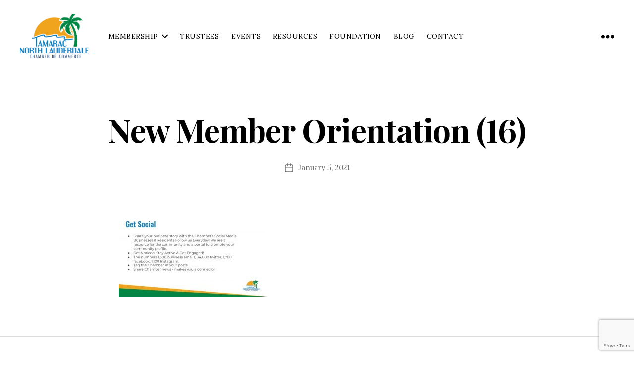

--- FILE ---
content_type: text/html; charset=utf-8
request_url: https://www.google.com/recaptcha/api2/anchor?ar=1&k=6LfHrSkUAAAAAPnKk5cT6JuKlKPzbwyTYuO8--Vr&co=aHR0cHM6Ly93d3cudG5sY29jLm9yZzo0NDM.&hl=en&v=PoyoqOPhxBO7pBk68S4YbpHZ&size=invisible&anchor-ms=20000&execute-ms=30000&cb=mvk2rz5birk6
body_size: 49448
content:
<!DOCTYPE HTML><html dir="ltr" lang="en"><head><meta http-equiv="Content-Type" content="text/html; charset=UTF-8">
<meta http-equiv="X-UA-Compatible" content="IE=edge">
<title>reCAPTCHA</title>
<style type="text/css">
/* cyrillic-ext */
@font-face {
  font-family: 'Roboto';
  font-style: normal;
  font-weight: 400;
  font-stretch: 100%;
  src: url(//fonts.gstatic.com/s/roboto/v48/KFO7CnqEu92Fr1ME7kSn66aGLdTylUAMa3GUBHMdazTgWw.woff2) format('woff2');
  unicode-range: U+0460-052F, U+1C80-1C8A, U+20B4, U+2DE0-2DFF, U+A640-A69F, U+FE2E-FE2F;
}
/* cyrillic */
@font-face {
  font-family: 'Roboto';
  font-style: normal;
  font-weight: 400;
  font-stretch: 100%;
  src: url(//fonts.gstatic.com/s/roboto/v48/KFO7CnqEu92Fr1ME7kSn66aGLdTylUAMa3iUBHMdazTgWw.woff2) format('woff2');
  unicode-range: U+0301, U+0400-045F, U+0490-0491, U+04B0-04B1, U+2116;
}
/* greek-ext */
@font-face {
  font-family: 'Roboto';
  font-style: normal;
  font-weight: 400;
  font-stretch: 100%;
  src: url(//fonts.gstatic.com/s/roboto/v48/KFO7CnqEu92Fr1ME7kSn66aGLdTylUAMa3CUBHMdazTgWw.woff2) format('woff2');
  unicode-range: U+1F00-1FFF;
}
/* greek */
@font-face {
  font-family: 'Roboto';
  font-style: normal;
  font-weight: 400;
  font-stretch: 100%;
  src: url(//fonts.gstatic.com/s/roboto/v48/KFO7CnqEu92Fr1ME7kSn66aGLdTylUAMa3-UBHMdazTgWw.woff2) format('woff2');
  unicode-range: U+0370-0377, U+037A-037F, U+0384-038A, U+038C, U+038E-03A1, U+03A3-03FF;
}
/* math */
@font-face {
  font-family: 'Roboto';
  font-style: normal;
  font-weight: 400;
  font-stretch: 100%;
  src: url(//fonts.gstatic.com/s/roboto/v48/KFO7CnqEu92Fr1ME7kSn66aGLdTylUAMawCUBHMdazTgWw.woff2) format('woff2');
  unicode-range: U+0302-0303, U+0305, U+0307-0308, U+0310, U+0312, U+0315, U+031A, U+0326-0327, U+032C, U+032F-0330, U+0332-0333, U+0338, U+033A, U+0346, U+034D, U+0391-03A1, U+03A3-03A9, U+03B1-03C9, U+03D1, U+03D5-03D6, U+03F0-03F1, U+03F4-03F5, U+2016-2017, U+2034-2038, U+203C, U+2040, U+2043, U+2047, U+2050, U+2057, U+205F, U+2070-2071, U+2074-208E, U+2090-209C, U+20D0-20DC, U+20E1, U+20E5-20EF, U+2100-2112, U+2114-2115, U+2117-2121, U+2123-214F, U+2190, U+2192, U+2194-21AE, U+21B0-21E5, U+21F1-21F2, U+21F4-2211, U+2213-2214, U+2216-22FF, U+2308-230B, U+2310, U+2319, U+231C-2321, U+2336-237A, U+237C, U+2395, U+239B-23B7, U+23D0, U+23DC-23E1, U+2474-2475, U+25AF, U+25B3, U+25B7, U+25BD, U+25C1, U+25CA, U+25CC, U+25FB, U+266D-266F, U+27C0-27FF, U+2900-2AFF, U+2B0E-2B11, U+2B30-2B4C, U+2BFE, U+3030, U+FF5B, U+FF5D, U+1D400-1D7FF, U+1EE00-1EEFF;
}
/* symbols */
@font-face {
  font-family: 'Roboto';
  font-style: normal;
  font-weight: 400;
  font-stretch: 100%;
  src: url(//fonts.gstatic.com/s/roboto/v48/KFO7CnqEu92Fr1ME7kSn66aGLdTylUAMaxKUBHMdazTgWw.woff2) format('woff2');
  unicode-range: U+0001-000C, U+000E-001F, U+007F-009F, U+20DD-20E0, U+20E2-20E4, U+2150-218F, U+2190, U+2192, U+2194-2199, U+21AF, U+21E6-21F0, U+21F3, U+2218-2219, U+2299, U+22C4-22C6, U+2300-243F, U+2440-244A, U+2460-24FF, U+25A0-27BF, U+2800-28FF, U+2921-2922, U+2981, U+29BF, U+29EB, U+2B00-2BFF, U+4DC0-4DFF, U+FFF9-FFFB, U+10140-1018E, U+10190-1019C, U+101A0, U+101D0-101FD, U+102E0-102FB, U+10E60-10E7E, U+1D2C0-1D2D3, U+1D2E0-1D37F, U+1F000-1F0FF, U+1F100-1F1AD, U+1F1E6-1F1FF, U+1F30D-1F30F, U+1F315, U+1F31C, U+1F31E, U+1F320-1F32C, U+1F336, U+1F378, U+1F37D, U+1F382, U+1F393-1F39F, U+1F3A7-1F3A8, U+1F3AC-1F3AF, U+1F3C2, U+1F3C4-1F3C6, U+1F3CA-1F3CE, U+1F3D4-1F3E0, U+1F3ED, U+1F3F1-1F3F3, U+1F3F5-1F3F7, U+1F408, U+1F415, U+1F41F, U+1F426, U+1F43F, U+1F441-1F442, U+1F444, U+1F446-1F449, U+1F44C-1F44E, U+1F453, U+1F46A, U+1F47D, U+1F4A3, U+1F4B0, U+1F4B3, U+1F4B9, U+1F4BB, U+1F4BF, U+1F4C8-1F4CB, U+1F4D6, U+1F4DA, U+1F4DF, U+1F4E3-1F4E6, U+1F4EA-1F4ED, U+1F4F7, U+1F4F9-1F4FB, U+1F4FD-1F4FE, U+1F503, U+1F507-1F50B, U+1F50D, U+1F512-1F513, U+1F53E-1F54A, U+1F54F-1F5FA, U+1F610, U+1F650-1F67F, U+1F687, U+1F68D, U+1F691, U+1F694, U+1F698, U+1F6AD, U+1F6B2, U+1F6B9-1F6BA, U+1F6BC, U+1F6C6-1F6CF, U+1F6D3-1F6D7, U+1F6E0-1F6EA, U+1F6F0-1F6F3, U+1F6F7-1F6FC, U+1F700-1F7FF, U+1F800-1F80B, U+1F810-1F847, U+1F850-1F859, U+1F860-1F887, U+1F890-1F8AD, U+1F8B0-1F8BB, U+1F8C0-1F8C1, U+1F900-1F90B, U+1F93B, U+1F946, U+1F984, U+1F996, U+1F9E9, U+1FA00-1FA6F, U+1FA70-1FA7C, U+1FA80-1FA89, U+1FA8F-1FAC6, U+1FACE-1FADC, U+1FADF-1FAE9, U+1FAF0-1FAF8, U+1FB00-1FBFF;
}
/* vietnamese */
@font-face {
  font-family: 'Roboto';
  font-style: normal;
  font-weight: 400;
  font-stretch: 100%;
  src: url(//fonts.gstatic.com/s/roboto/v48/KFO7CnqEu92Fr1ME7kSn66aGLdTylUAMa3OUBHMdazTgWw.woff2) format('woff2');
  unicode-range: U+0102-0103, U+0110-0111, U+0128-0129, U+0168-0169, U+01A0-01A1, U+01AF-01B0, U+0300-0301, U+0303-0304, U+0308-0309, U+0323, U+0329, U+1EA0-1EF9, U+20AB;
}
/* latin-ext */
@font-face {
  font-family: 'Roboto';
  font-style: normal;
  font-weight: 400;
  font-stretch: 100%;
  src: url(//fonts.gstatic.com/s/roboto/v48/KFO7CnqEu92Fr1ME7kSn66aGLdTylUAMa3KUBHMdazTgWw.woff2) format('woff2');
  unicode-range: U+0100-02BA, U+02BD-02C5, U+02C7-02CC, U+02CE-02D7, U+02DD-02FF, U+0304, U+0308, U+0329, U+1D00-1DBF, U+1E00-1E9F, U+1EF2-1EFF, U+2020, U+20A0-20AB, U+20AD-20C0, U+2113, U+2C60-2C7F, U+A720-A7FF;
}
/* latin */
@font-face {
  font-family: 'Roboto';
  font-style: normal;
  font-weight: 400;
  font-stretch: 100%;
  src: url(//fonts.gstatic.com/s/roboto/v48/KFO7CnqEu92Fr1ME7kSn66aGLdTylUAMa3yUBHMdazQ.woff2) format('woff2');
  unicode-range: U+0000-00FF, U+0131, U+0152-0153, U+02BB-02BC, U+02C6, U+02DA, U+02DC, U+0304, U+0308, U+0329, U+2000-206F, U+20AC, U+2122, U+2191, U+2193, U+2212, U+2215, U+FEFF, U+FFFD;
}
/* cyrillic-ext */
@font-face {
  font-family: 'Roboto';
  font-style: normal;
  font-weight: 500;
  font-stretch: 100%;
  src: url(//fonts.gstatic.com/s/roboto/v48/KFO7CnqEu92Fr1ME7kSn66aGLdTylUAMa3GUBHMdazTgWw.woff2) format('woff2');
  unicode-range: U+0460-052F, U+1C80-1C8A, U+20B4, U+2DE0-2DFF, U+A640-A69F, U+FE2E-FE2F;
}
/* cyrillic */
@font-face {
  font-family: 'Roboto';
  font-style: normal;
  font-weight: 500;
  font-stretch: 100%;
  src: url(//fonts.gstatic.com/s/roboto/v48/KFO7CnqEu92Fr1ME7kSn66aGLdTylUAMa3iUBHMdazTgWw.woff2) format('woff2');
  unicode-range: U+0301, U+0400-045F, U+0490-0491, U+04B0-04B1, U+2116;
}
/* greek-ext */
@font-face {
  font-family: 'Roboto';
  font-style: normal;
  font-weight: 500;
  font-stretch: 100%;
  src: url(//fonts.gstatic.com/s/roboto/v48/KFO7CnqEu92Fr1ME7kSn66aGLdTylUAMa3CUBHMdazTgWw.woff2) format('woff2');
  unicode-range: U+1F00-1FFF;
}
/* greek */
@font-face {
  font-family: 'Roboto';
  font-style: normal;
  font-weight: 500;
  font-stretch: 100%;
  src: url(//fonts.gstatic.com/s/roboto/v48/KFO7CnqEu92Fr1ME7kSn66aGLdTylUAMa3-UBHMdazTgWw.woff2) format('woff2');
  unicode-range: U+0370-0377, U+037A-037F, U+0384-038A, U+038C, U+038E-03A1, U+03A3-03FF;
}
/* math */
@font-face {
  font-family: 'Roboto';
  font-style: normal;
  font-weight: 500;
  font-stretch: 100%;
  src: url(//fonts.gstatic.com/s/roboto/v48/KFO7CnqEu92Fr1ME7kSn66aGLdTylUAMawCUBHMdazTgWw.woff2) format('woff2');
  unicode-range: U+0302-0303, U+0305, U+0307-0308, U+0310, U+0312, U+0315, U+031A, U+0326-0327, U+032C, U+032F-0330, U+0332-0333, U+0338, U+033A, U+0346, U+034D, U+0391-03A1, U+03A3-03A9, U+03B1-03C9, U+03D1, U+03D5-03D6, U+03F0-03F1, U+03F4-03F5, U+2016-2017, U+2034-2038, U+203C, U+2040, U+2043, U+2047, U+2050, U+2057, U+205F, U+2070-2071, U+2074-208E, U+2090-209C, U+20D0-20DC, U+20E1, U+20E5-20EF, U+2100-2112, U+2114-2115, U+2117-2121, U+2123-214F, U+2190, U+2192, U+2194-21AE, U+21B0-21E5, U+21F1-21F2, U+21F4-2211, U+2213-2214, U+2216-22FF, U+2308-230B, U+2310, U+2319, U+231C-2321, U+2336-237A, U+237C, U+2395, U+239B-23B7, U+23D0, U+23DC-23E1, U+2474-2475, U+25AF, U+25B3, U+25B7, U+25BD, U+25C1, U+25CA, U+25CC, U+25FB, U+266D-266F, U+27C0-27FF, U+2900-2AFF, U+2B0E-2B11, U+2B30-2B4C, U+2BFE, U+3030, U+FF5B, U+FF5D, U+1D400-1D7FF, U+1EE00-1EEFF;
}
/* symbols */
@font-face {
  font-family: 'Roboto';
  font-style: normal;
  font-weight: 500;
  font-stretch: 100%;
  src: url(//fonts.gstatic.com/s/roboto/v48/KFO7CnqEu92Fr1ME7kSn66aGLdTylUAMaxKUBHMdazTgWw.woff2) format('woff2');
  unicode-range: U+0001-000C, U+000E-001F, U+007F-009F, U+20DD-20E0, U+20E2-20E4, U+2150-218F, U+2190, U+2192, U+2194-2199, U+21AF, U+21E6-21F0, U+21F3, U+2218-2219, U+2299, U+22C4-22C6, U+2300-243F, U+2440-244A, U+2460-24FF, U+25A0-27BF, U+2800-28FF, U+2921-2922, U+2981, U+29BF, U+29EB, U+2B00-2BFF, U+4DC0-4DFF, U+FFF9-FFFB, U+10140-1018E, U+10190-1019C, U+101A0, U+101D0-101FD, U+102E0-102FB, U+10E60-10E7E, U+1D2C0-1D2D3, U+1D2E0-1D37F, U+1F000-1F0FF, U+1F100-1F1AD, U+1F1E6-1F1FF, U+1F30D-1F30F, U+1F315, U+1F31C, U+1F31E, U+1F320-1F32C, U+1F336, U+1F378, U+1F37D, U+1F382, U+1F393-1F39F, U+1F3A7-1F3A8, U+1F3AC-1F3AF, U+1F3C2, U+1F3C4-1F3C6, U+1F3CA-1F3CE, U+1F3D4-1F3E0, U+1F3ED, U+1F3F1-1F3F3, U+1F3F5-1F3F7, U+1F408, U+1F415, U+1F41F, U+1F426, U+1F43F, U+1F441-1F442, U+1F444, U+1F446-1F449, U+1F44C-1F44E, U+1F453, U+1F46A, U+1F47D, U+1F4A3, U+1F4B0, U+1F4B3, U+1F4B9, U+1F4BB, U+1F4BF, U+1F4C8-1F4CB, U+1F4D6, U+1F4DA, U+1F4DF, U+1F4E3-1F4E6, U+1F4EA-1F4ED, U+1F4F7, U+1F4F9-1F4FB, U+1F4FD-1F4FE, U+1F503, U+1F507-1F50B, U+1F50D, U+1F512-1F513, U+1F53E-1F54A, U+1F54F-1F5FA, U+1F610, U+1F650-1F67F, U+1F687, U+1F68D, U+1F691, U+1F694, U+1F698, U+1F6AD, U+1F6B2, U+1F6B9-1F6BA, U+1F6BC, U+1F6C6-1F6CF, U+1F6D3-1F6D7, U+1F6E0-1F6EA, U+1F6F0-1F6F3, U+1F6F7-1F6FC, U+1F700-1F7FF, U+1F800-1F80B, U+1F810-1F847, U+1F850-1F859, U+1F860-1F887, U+1F890-1F8AD, U+1F8B0-1F8BB, U+1F8C0-1F8C1, U+1F900-1F90B, U+1F93B, U+1F946, U+1F984, U+1F996, U+1F9E9, U+1FA00-1FA6F, U+1FA70-1FA7C, U+1FA80-1FA89, U+1FA8F-1FAC6, U+1FACE-1FADC, U+1FADF-1FAE9, U+1FAF0-1FAF8, U+1FB00-1FBFF;
}
/* vietnamese */
@font-face {
  font-family: 'Roboto';
  font-style: normal;
  font-weight: 500;
  font-stretch: 100%;
  src: url(//fonts.gstatic.com/s/roboto/v48/KFO7CnqEu92Fr1ME7kSn66aGLdTylUAMa3OUBHMdazTgWw.woff2) format('woff2');
  unicode-range: U+0102-0103, U+0110-0111, U+0128-0129, U+0168-0169, U+01A0-01A1, U+01AF-01B0, U+0300-0301, U+0303-0304, U+0308-0309, U+0323, U+0329, U+1EA0-1EF9, U+20AB;
}
/* latin-ext */
@font-face {
  font-family: 'Roboto';
  font-style: normal;
  font-weight: 500;
  font-stretch: 100%;
  src: url(//fonts.gstatic.com/s/roboto/v48/KFO7CnqEu92Fr1ME7kSn66aGLdTylUAMa3KUBHMdazTgWw.woff2) format('woff2');
  unicode-range: U+0100-02BA, U+02BD-02C5, U+02C7-02CC, U+02CE-02D7, U+02DD-02FF, U+0304, U+0308, U+0329, U+1D00-1DBF, U+1E00-1E9F, U+1EF2-1EFF, U+2020, U+20A0-20AB, U+20AD-20C0, U+2113, U+2C60-2C7F, U+A720-A7FF;
}
/* latin */
@font-face {
  font-family: 'Roboto';
  font-style: normal;
  font-weight: 500;
  font-stretch: 100%;
  src: url(//fonts.gstatic.com/s/roboto/v48/KFO7CnqEu92Fr1ME7kSn66aGLdTylUAMa3yUBHMdazQ.woff2) format('woff2');
  unicode-range: U+0000-00FF, U+0131, U+0152-0153, U+02BB-02BC, U+02C6, U+02DA, U+02DC, U+0304, U+0308, U+0329, U+2000-206F, U+20AC, U+2122, U+2191, U+2193, U+2212, U+2215, U+FEFF, U+FFFD;
}
/* cyrillic-ext */
@font-face {
  font-family: 'Roboto';
  font-style: normal;
  font-weight: 900;
  font-stretch: 100%;
  src: url(//fonts.gstatic.com/s/roboto/v48/KFO7CnqEu92Fr1ME7kSn66aGLdTylUAMa3GUBHMdazTgWw.woff2) format('woff2');
  unicode-range: U+0460-052F, U+1C80-1C8A, U+20B4, U+2DE0-2DFF, U+A640-A69F, U+FE2E-FE2F;
}
/* cyrillic */
@font-face {
  font-family: 'Roboto';
  font-style: normal;
  font-weight: 900;
  font-stretch: 100%;
  src: url(//fonts.gstatic.com/s/roboto/v48/KFO7CnqEu92Fr1ME7kSn66aGLdTylUAMa3iUBHMdazTgWw.woff2) format('woff2');
  unicode-range: U+0301, U+0400-045F, U+0490-0491, U+04B0-04B1, U+2116;
}
/* greek-ext */
@font-face {
  font-family: 'Roboto';
  font-style: normal;
  font-weight: 900;
  font-stretch: 100%;
  src: url(//fonts.gstatic.com/s/roboto/v48/KFO7CnqEu92Fr1ME7kSn66aGLdTylUAMa3CUBHMdazTgWw.woff2) format('woff2');
  unicode-range: U+1F00-1FFF;
}
/* greek */
@font-face {
  font-family: 'Roboto';
  font-style: normal;
  font-weight: 900;
  font-stretch: 100%;
  src: url(//fonts.gstatic.com/s/roboto/v48/KFO7CnqEu92Fr1ME7kSn66aGLdTylUAMa3-UBHMdazTgWw.woff2) format('woff2');
  unicode-range: U+0370-0377, U+037A-037F, U+0384-038A, U+038C, U+038E-03A1, U+03A3-03FF;
}
/* math */
@font-face {
  font-family: 'Roboto';
  font-style: normal;
  font-weight: 900;
  font-stretch: 100%;
  src: url(//fonts.gstatic.com/s/roboto/v48/KFO7CnqEu92Fr1ME7kSn66aGLdTylUAMawCUBHMdazTgWw.woff2) format('woff2');
  unicode-range: U+0302-0303, U+0305, U+0307-0308, U+0310, U+0312, U+0315, U+031A, U+0326-0327, U+032C, U+032F-0330, U+0332-0333, U+0338, U+033A, U+0346, U+034D, U+0391-03A1, U+03A3-03A9, U+03B1-03C9, U+03D1, U+03D5-03D6, U+03F0-03F1, U+03F4-03F5, U+2016-2017, U+2034-2038, U+203C, U+2040, U+2043, U+2047, U+2050, U+2057, U+205F, U+2070-2071, U+2074-208E, U+2090-209C, U+20D0-20DC, U+20E1, U+20E5-20EF, U+2100-2112, U+2114-2115, U+2117-2121, U+2123-214F, U+2190, U+2192, U+2194-21AE, U+21B0-21E5, U+21F1-21F2, U+21F4-2211, U+2213-2214, U+2216-22FF, U+2308-230B, U+2310, U+2319, U+231C-2321, U+2336-237A, U+237C, U+2395, U+239B-23B7, U+23D0, U+23DC-23E1, U+2474-2475, U+25AF, U+25B3, U+25B7, U+25BD, U+25C1, U+25CA, U+25CC, U+25FB, U+266D-266F, U+27C0-27FF, U+2900-2AFF, U+2B0E-2B11, U+2B30-2B4C, U+2BFE, U+3030, U+FF5B, U+FF5D, U+1D400-1D7FF, U+1EE00-1EEFF;
}
/* symbols */
@font-face {
  font-family: 'Roboto';
  font-style: normal;
  font-weight: 900;
  font-stretch: 100%;
  src: url(//fonts.gstatic.com/s/roboto/v48/KFO7CnqEu92Fr1ME7kSn66aGLdTylUAMaxKUBHMdazTgWw.woff2) format('woff2');
  unicode-range: U+0001-000C, U+000E-001F, U+007F-009F, U+20DD-20E0, U+20E2-20E4, U+2150-218F, U+2190, U+2192, U+2194-2199, U+21AF, U+21E6-21F0, U+21F3, U+2218-2219, U+2299, U+22C4-22C6, U+2300-243F, U+2440-244A, U+2460-24FF, U+25A0-27BF, U+2800-28FF, U+2921-2922, U+2981, U+29BF, U+29EB, U+2B00-2BFF, U+4DC0-4DFF, U+FFF9-FFFB, U+10140-1018E, U+10190-1019C, U+101A0, U+101D0-101FD, U+102E0-102FB, U+10E60-10E7E, U+1D2C0-1D2D3, U+1D2E0-1D37F, U+1F000-1F0FF, U+1F100-1F1AD, U+1F1E6-1F1FF, U+1F30D-1F30F, U+1F315, U+1F31C, U+1F31E, U+1F320-1F32C, U+1F336, U+1F378, U+1F37D, U+1F382, U+1F393-1F39F, U+1F3A7-1F3A8, U+1F3AC-1F3AF, U+1F3C2, U+1F3C4-1F3C6, U+1F3CA-1F3CE, U+1F3D4-1F3E0, U+1F3ED, U+1F3F1-1F3F3, U+1F3F5-1F3F7, U+1F408, U+1F415, U+1F41F, U+1F426, U+1F43F, U+1F441-1F442, U+1F444, U+1F446-1F449, U+1F44C-1F44E, U+1F453, U+1F46A, U+1F47D, U+1F4A3, U+1F4B0, U+1F4B3, U+1F4B9, U+1F4BB, U+1F4BF, U+1F4C8-1F4CB, U+1F4D6, U+1F4DA, U+1F4DF, U+1F4E3-1F4E6, U+1F4EA-1F4ED, U+1F4F7, U+1F4F9-1F4FB, U+1F4FD-1F4FE, U+1F503, U+1F507-1F50B, U+1F50D, U+1F512-1F513, U+1F53E-1F54A, U+1F54F-1F5FA, U+1F610, U+1F650-1F67F, U+1F687, U+1F68D, U+1F691, U+1F694, U+1F698, U+1F6AD, U+1F6B2, U+1F6B9-1F6BA, U+1F6BC, U+1F6C6-1F6CF, U+1F6D3-1F6D7, U+1F6E0-1F6EA, U+1F6F0-1F6F3, U+1F6F7-1F6FC, U+1F700-1F7FF, U+1F800-1F80B, U+1F810-1F847, U+1F850-1F859, U+1F860-1F887, U+1F890-1F8AD, U+1F8B0-1F8BB, U+1F8C0-1F8C1, U+1F900-1F90B, U+1F93B, U+1F946, U+1F984, U+1F996, U+1F9E9, U+1FA00-1FA6F, U+1FA70-1FA7C, U+1FA80-1FA89, U+1FA8F-1FAC6, U+1FACE-1FADC, U+1FADF-1FAE9, U+1FAF0-1FAF8, U+1FB00-1FBFF;
}
/* vietnamese */
@font-face {
  font-family: 'Roboto';
  font-style: normal;
  font-weight: 900;
  font-stretch: 100%;
  src: url(//fonts.gstatic.com/s/roboto/v48/KFO7CnqEu92Fr1ME7kSn66aGLdTylUAMa3OUBHMdazTgWw.woff2) format('woff2');
  unicode-range: U+0102-0103, U+0110-0111, U+0128-0129, U+0168-0169, U+01A0-01A1, U+01AF-01B0, U+0300-0301, U+0303-0304, U+0308-0309, U+0323, U+0329, U+1EA0-1EF9, U+20AB;
}
/* latin-ext */
@font-face {
  font-family: 'Roboto';
  font-style: normal;
  font-weight: 900;
  font-stretch: 100%;
  src: url(//fonts.gstatic.com/s/roboto/v48/KFO7CnqEu92Fr1ME7kSn66aGLdTylUAMa3KUBHMdazTgWw.woff2) format('woff2');
  unicode-range: U+0100-02BA, U+02BD-02C5, U+02C7-02CC, U+02CE-02D7, U+02DD-02FF, U+0304, U+0308, U+0329, U+1D00-1DBF, U+1E00-1E9F, U+1EF2-1EFF, U+2020, U+20A0-20AB, U+20AD-20C0, U+2113, U+2C60-2C7F, U+A720-A7FF;
}
/* latin */
@font-face {
  font-family: 'Roboto';
  font-style: normal;
  font-weight: 900;
  font-stretch: 100%;
  src: url(//fonts.gstatic.com/s/roboto/v48/KFO7CnqEu92Fr1ME7kSn66aGLdTylUAMa3yUBHMdazQ.woff2) format('woff2');
  unicode-range: U+0000-00FF, U+0131, U+0152-0153, U+02BB-02BC, U+02C6, U+02DA, U+02DC, U+0304, U+0308, U+0329, U+2000-206F, U+20AC, U+2122, U+2191, U+2193, U+2212, U+2215, U+FEFF, U+FFFD;
}

</style>
<link rel="stylesheet" type="text/css" href="https://www.gstatic.com/recaptcha/releases/PoyoqOPhxBO7pBk68S4YbpHZ/styles__ltr.css">
<script nonce="KY1gGjf8wcF94iHRi6B_gA" type="text/javascript">window['__recaptcha_api'] = 'https://www.google.com/recaptcha/api2/';</script>
<script type="text/javascript" src="https://www.gstatic.com/recaptcha/releases/PoyoqOPhxBO7pBk68S4YbpHZ/recaptcha__en.js" nonce="KY1gGjf8wcF94iHRi6B_gA">
      
    </script></head>
<body><div id="rc-anchor-alert" class="rc-anchor-alert"></div>
<input type="hidden" id="recaptcha-token" value="[base64]">
<script type="text/javascript" nonce="KY1gGjf8wcF94iHRi6B_gA">
      recaptcha.anchor.Main.init("[\x22ainput\x22,[\x22bgdata\x22,\x22\x22,\[base64]/[base64]/[base64]/[base64]/[base64]/[base64]/KGcoTywyNTMsTy5PKSxVRyhPLEMpKTpnKE8sMjUzLEMpLE8pKSxsKSksTykpfSxieT1mdW5jdGlvbihDLE8sdSxsKXtmb3IobD0odT1SKEMpLDApO08+MDtPLS0pbD1sPDw4fFooQyk7ZyhDLHUsbCl9LFVHPWZ1bmN0aW9uKEMsTyl7Qy5pLmxlbmd0aD4xMDQ/[base64]/[base64]/[base64]/[base64]/[base64]/[base64]/[base64]\\u003d\x22,\[base64]\x22,\x22w7k4w6UpfcOAD3rDmlLCisOCwpFMf8Ksd1MUw5HCosOOw4VNw5TDucK4WcOTAgtfwoJHP31RwpBtwrTCoxXDjyPCl8KMwrnDssK8dizDjMK5Un9Ew6vCniYDwpMFXiN/w7LDgMOHw5bDk8KncsKvwrDCmcO3U8O1TcOgO8OrwqoscMOlLMKfMcOKA2/CuUzCkWbCgsOWIxfCnMKFZV/DvcO7CsKDdsKwBMO0wpHDkivDqMOJwpkKHMKoXsOBF2AmZsOow6HCjMKgw7AnwqnDqTfCosOHICfDu8KQZ1NpwpjDmcKIwoIgwoTCkgDCuMOOw69JwpvCrcKsCcKjw48xXHoVBUnDusK1FcKzworCoHjDo8Kwwr/Cs8KBwpzDlSUoCiDCnDvCvG0IJCBfwqIibMKDGV9uw4PCqB/DqkvCi8KyLMKuwrIbT8OBwoPCnFzDuyQIw4zCucKxcHMVwpzCoW9yd8KNImjDj8OEF8OQwos/[base64]/CmnBGwo/[base64]/DocO+wpwHS8KQQMKXZzgNwrDDixXCtsK/[base64]/CmjpRw5bCrcKcIMKXwrYlwqjDngHDjMOgAwhCMsKwwp04ZlQHw4kEIUowOMOYK8OTw4fDk8OHAjk8PR0oesKAwp5owpZIHxnCtgwKw6nDuXQ6w7tEw4vCkhssak3CsMOow7RyGcOOwrTDuFrDs8ORwpvDjMOmG8OTw4/Ct1gZw6FPdsKKwrnDtcOFAiInw6/DpyTDhMOdA07DosO1wqXCl8OIwq3DoUXDncKWw4rDnGQQNBcuYRUyEMKPBRQWZyMiCB7Dum7DmWZCwpTDmAM4Y8O3w5oHw6PDtTHDtVLDrMK/w6k4MGsYF8O0bDLDncOYHl3CgMO+w6tqw60iAsOqwolDecOMNS5dQMOYwrnDkwt9w5PCqwfDv0vCl1jDmsO/wq1Cw4jCoSfDoDdiw4V6wozCoMOGwpkXTnbDssKZMR1BS1hJwqAzNCrDpsK/QcK1KzwSwpxhw6J1YMKsFsOOwobDqsOfw7jDmgN/bcOQQiXCnEpKTDtDw5M5ckwbDsK3I0oafGZtI0FEF1k3U8OFQQNXworCvUzDgMK3wqwGw4bDokDDlWxxJcKJw7XCu1MoFMKwKEzCrcOhwps9w6fCgXVOwqvCssOnwqjDk8O0JsKWwqzDnEpiO8ObwpB2wrgkwrknKWc+NWAoGMKCwrfDgcKIHsOOwq3CkVB1w4jCuX0/wrR4w5c2w5AAXMOPJcOEwoo4VcOCwpUmQBFEwoIDMn1nw50zA8OMwpXDpx7Dt8KIwp3Chh7CmQrCtMOJV8OnTcKuwqkewqInAMKgwqolfcKvwokQw4vDgC/DnU9TVjfDjw4fNsKtwpLDmsOHXW/CkXRHwroGw7guwrDCnzEIek7DkcOmwqQ4wpPDncKCw4hnYHBvwqLDqMOFwq3DncKiwqYPdsKBw7/DocKNZsOfEcOsIDd7OcOMw6bCnicrwp/DhHQYw6FkwpHDiBdAScKHLMKpbcOiTMOuw7YUJMONAgLDkcOgGMKsw78/XHvDlMKiw5nDqg/Dv1YhUE1eMl0JwpvDjm7DuTLDtMOVEkbDhS/DjkrDmDjCnMKMwpItw483Y24+woXCoFY+w4LDo8OxwpLDu3cOw7jDm1kCeQlww45kY8KowpvCk0fDsXLDp8OOw58rwoFodsOHw63CmjMcw5p1HFUgwqtMIx4cehxFwqN0D8KYFMK/XGwEXsKpWyPCs2PChgjDlcKpw7TCpMKvwrs/wokzaMOFcMOOHwILwrF+woVxAz7DrMOdLHhhwrjDiXjCrgbCl1/CrDjDpMOCw6dAwqxXw6ErVkTDt3bDjWrDmMOtbHgqKsOTAn8sdxzDtHwTTgvChHxQBcOqwqg7PxAwZxvDusK3PEZZworDqzDDtsKdw54zVU3DocOWFXPDmnw2RMKDQEIRw5vDmkfDo8KowpwPw4xOE8OJbG/CksKhwoZtfWzDg8KPWyjDhMKNesOmwpPCgRwkwo7Co19lw4cELMOFDmDCmh/DuzTCo8KmKcOWwrkASsKYBMOtL8KFdMKgewfCpyMFC8KDZsK5CQdzwrfCtMOuwokCXsK5ZGPCp8Okw7/CjHQLXsOOwq9swoAqw4DCh0U4SsK8wpBuGcK6w7UEUmRPw7LDmMK0KMKVworCj8KqDMKmISrDq8O1wr9Kw4bDnMKnwq/Dt8KnGcO7DQNhw5MXe8K9OsOUaFg/wpg1bjLDtUQNMnknw5fCocKiwr9jwp7DlcOlHjTCjzjCrsKuP8Ozw5jCrmrCh8O5MMKcHcOKaVNjw7wHasKSKMO/OcKwwrDDiAnDoMOOw4wnfsO3BRvDlHp5wqM8ScOjPAZEMMOVwrcAXV7CuG7DnnPCtRTCkGtfwoonw4LDgj7CjScOwqlfw5rCuUvCpcO4UFnCjVzCncO/wpzDm8KIH0nDpcKLw4g9wpTDicKdw7fDkWd6Lzdfw5NQwrp1UQnCkkUGw4DCt8KsTDg0K8KhworClnwMwoJ0e8ORwrRIG2zCiGzCm8O+cMKjRhEpFcKHwrt1woXCnFtPC2Y4Wi5+wrLDrFU/w4I8wodaOk/DjMObwonChgMGIMKeTcK+wo0cYHpMwpoTG8KNWcKjaTJpHjPDvMKPwqjCmcOZU8Orw6nCqgIywrnDi8K4bcK2wro2wo/DoSI4wpLCosKgU8O5GsKMwrnCvsKYK8OrwrFEwrvDusKIaS09wrXClT4yw4NBKktDwqrDlnHCvF7DgcOkegrCq8OxSkdBVQ4AwoxdCDAUasO9Z3R/ClF+CzVlJsOlNcOhFMKZMMKww6MEGMOPfcKzXUXDk8O5ChHCvx/Dh8OLUcOHSWBIY8KLdErCpMODZMOmw7pvPcK+NUjDqyBsHsODwrjDknfChsKRLgpZNRPCo25zw7VHIMOpw4LDnmptwrw3w6TCiETCigvClFDDscObwpoLAsKNJsKRw5h3woLDmRnDkcKow7vCq8KBLcKhQcKZJSw3wqzCvCTCgxHCkmV/w4FCwrzCu8OKwrV6MsKUU8Ozw5bDpsOsUsOwwr/CjnXCgF3ChxXCgUs3w7F/esOMw5k6VxMEwqHDtURLBj7ChQDCisOtP3lNwojCpyLDmXc/w5xbwovCm8OxwrlhI8KZCcK3ZcOxw6YGwoHCmRcwJcK3GsK5w5PCl8KowojDlsKjccKpw6zCosONw5LCoMK2w6gFwpJPTzwGMsKHw4LDo8OVE0AeOAACw6oPMRfCk8OhEMO0w5zCqsOpw4bCrMK7FcKUGhbDu8OSAcOjSn7DmcKswr8kw4rCmMKTwrXDsT7Dli/DisORfHjDkGrDh0tew5XCvMOzw4IbwrDCk8KtSsKUwovCrsKuwrRad8KNw4PDozzDthzDqzvDvhDDo8OJecKTwpjDpMOrw7/Dg8OTw63Du3LDo8OkBcOQbD7Cr8OuM8Ksw4QCDWtNDMOid8K7aQAhUkXChsK6wo3CvsKwwqkKw4ckFALDg3XDvl/DsMO/wqDDuVQ/[base64]/CpzwLA0V0wobDqE/[base64]/Cp2nCt1HChm/CjxE8w4tJw5HCkQzDsSBlBcK6TMOowoRbw71qTSPCmAskwqtPA8K4ECNCwqMNwp1WwoFNw53DrsORw4/DhcKgwqUow5Ncw4bDr8KUWSDCkMO+MMOPwpdnRcOGekE2w5h0w5zCh8OjAVxgwogFw4rChUFmw5V6My9VDcKJJjXDhcOTwprDgT/[base64]/CiXvCtF7DgRsUUAbDrcKXw4nCvsKKwpvCkz4oVE/CpmVRacKEw4PCqcKvwqLCoiLDkBAyCHYQJVVWREvDom/ClcKhwrLDlsK9TMOywrzDusOGWW7CjXXCjWnCjsKKDsOxw5fCuMKWwrLCv8OiC2UQwpRawp/Dt29VwoHCgcOUw4sFw4FLwrzCpcKaXALDsU/Dp8KDwr8xw4k0fsKZw4fCv3LDscOWw5DDgMO8djbDmMO4w5rClQ3ChsKWSmrCpHwjwp3Cv8ORwrUeHcK/w4zCt319w51Qw5HCtcKYYsOoDBDCqcKNcHbDnSQmwpbCikcMw7RWwpgzazfCnktlw6Z6wpIYwq1WwrJjwpVMN2jCimTClsKlw7XCt8KPw6hUw5wLwoxxwoPCt8OlHDMPw4UNwp0zwoLDkgPDusONXsKEIX7CtnZiX8KaBVteYsOwwo/DhD/[base64]/CkQLCkMOVTMOtwoXCtm/[base64]/DqkvCpMOPDsK0ahUNdEXClcKqwogpPwXDmcOewr3DqsO4w58fC8OowpZiZ8O5LcKGVMOyw7rCrsK7cGzDqycPI0pDw4Q4UcOuBy0bUMKfw4/DlsOAwpRFFMOqwoHDhCUvwrHDqMObw4fCusO0wpl6wqHCjgvDgk7Dp8KcwoDClsOewrvClcKPwpDCm8KXamAvIMOSw51KwpF+aW7CjGDCp8KswpfDmcKVE8KdwprCo8OkC1ALTg81DMKlZsOow6PDqGrCpABUwrjCq8KGw5jDrn/Do0fDjkfCqnbCuzsTwqUcw7hSw7Jpw4HDkRcrwpVJw7/CkMKSKsKSw6xQdsKjwrfChDrDmjECeWhtdMOOR1DDnsKhwohKABzCkcKWcMKseUovwrtVUihpBUFowqJBajljwoR/woBCYMOBwo5iY8OJw6zCj1N/FsKfwqbCu8KCVsKyP8KnbQvDv8O/w7cKw4EEwqRjbcK3wo1Cw5PDvsKFDMKYbF3CgsKbw4/[base64]/NXHDsGHCiMKqw70dw7LDtMO1w6FEw6Nfw7pDwp3ClcO1d8OuMhhZDQzCksKQwpcBw73DiMKjwosgVjltfEUcw6hsU8O+w54ObsKBTBZbwprClMOcw4DDrG1cwr4rwrrCsQvDlB9cL8Ogw4rDkMKEwrxdGy/Dky7DusK1wptUwqQXw7dNwrs8w5EHKQ/[base64]/DpcOtR15gwqvDscOVw7UEwrzDjldYRCsowrzDjMOFGsOSCMKmw5BUXEnCizPCllB3wrYpYcKjw7jDi8KyLMKUb3zDssOwScO9JcKfPlTCscOow4PChgjDsSlgwog2YsKIwoEHw4/CkcOCPyXCqsO5wrEBNRxxwr8QXU5sw6U9esOAwpXDsMOaXmMsPyvDgsKRw6fDiljCssOZCcKCKWTDgsKnCVLClBNNPwtYRMKIwrfDp8Khwq/CoW8dM8O2AFDClVwNwohowpjCicKTBA1XO8KVeMO/dxfDhwLDo8OpI3N/[base64]/ClDUGFcKIwpzCt8KsQMK/eB7CtBbDrzHCoMOOc8O0wrsdwrXDpxU/wp9Qwo/DtUgYw6zDrWLDl8KJwprCs8OtNsK5B3l8w5vCvBgzVMOPwrUwwo8Dw6AOak42a8KtwqVceH0/w7Fmw63CmWs/dMK1Jz03Z2rChUPCvyVRwpEiw5HDssKyfMK2SnxAKMOtP8OmwosAwrNlBSHDoQ9EEsODZUvCgW/Dh8OqwrU2TcOvasOEwoZrwoFsw6rDkTRaw5I+w7F2S8K7Ols0w4fCrMKQLEjDusOzw45twpNRwowEL1PDi1HDmlzDjRkKPR9nbMKeN8OWw4BXL1/DvMKHw7LCssK4QE/DkhnCosO0HsOzIhfCi8KIwpMGw6kWwoDDtksPwr/CsjnCncKkw7VJPBEmw68AwobCl8KRJjnDlRbCr8KwcsKcdGtMworDiD/CnXEKVsOhw7hxRcO5X1BNwqspU8OSV8KeYsOqK0k1woItwq3DlMO2wqHDoMOrwo1HwpnDgcKyQcONQcOxMHfCml7DgG/CulsjwpbDqcOww5MnwpTChcKFIsOowotww5/CgMKdwq7DhcOfwpzCuVLClHfCgltcFMOBFMKBblZKwoNew5tnwqXDmsKHHSbCrg0+H8KPHFzCkx0MJsKcwobCgMK5wpHCksOGBmLDp8K5w61cw47DiEfDmzA2wp3DiUwgwrnDnMOnQsKgwovDkMKEUzs/wo7CpkwUHsOlwrknasO/w5U5e39uJcOUD8KXRHXCpRZ0woZhwp/Dk8KQwqItYMOWw6fCrcOtwpLDmXrDv3hgwrPCtMKfwoHDpMO5V8Kfwqk6BjFhX8OZw7/CniYAfjjCr8OnY1hZwrPDoTZxwqwSc8KubMKCfsOXEksFA8K8w7DDpRVnwqM+G8KJwoc5XXjCq8O+wozCj8ODesO9cXTDrwRuw7kYwpJMJE/CoMOwC8OKw4hwasOnbVXCi8ORwp3Cli4Cw5hsfsK9wqdfVsKcQkZ5wrkNwrPCjMOpwp1DwqYSw6wOdlrCv8KJw4/[base64]/CpEzChcORwrzDisK3IMK5w78UwroBKl4qSS5Cw4N5wr7Dtn/[base64]/DmMOlN8Kow4zDmlRMKMOXaMK9cX7ChCVhwrlAw5fCvnh/fBsIw67Co30Gw6tlQMOHAcOARj9QFRYgwpjChGM9wpHCsFbDrUrDlcKsT1XChFRUM8Ovw7VWw7IBA8OHPWAqa8OzRsKow6xPw5cbIg54KMOIw7nCk8KyEcK/PiDCosKnCsK6wqjDgsO+w7Atw5rDjsOIwqVPAjJhwoLDnMO/c0/DtMOsS8Obwr8uVcOgXUtMejXDhMOqVsKAwqPDgcOTYXfDkSnDvl/CkhZ/[base64]/[base64]/woUmw5jCv8OreMKlw7M5wqYqN8KewrnDnMKwwrYKCMK6w6R9wrDDo0HCq8OEw5DCmMKlw519NMKHUcKAwqvDsDjDmMK7wq0YFDMTf2rCu8KnCGIQL8KKeUPCm8KrwpTDrRhPw73Dh0TDkHPCixoPCMKpwrPCrFp/worDiQ5owobDuE/CnMKLcnYYw5nChcKyw5HCg1DCi8OlRcOLZQZUIx9OFsO9wr3Djh4BaSrCqcKMwrLDncO9bsKpwqUDZh3CvsKBagFew6/[base64]/AjrDum8jwpjDuMKBwqrDucK8w4NFDcOnw6AlO8KiNX0Bw6XDjS4vXnYMI3/DqEnDuhBGVRXClcKjw55GccOoJj9twotMAcOTwoFawobCnRMWa8OEwqh5UcKLwokFWEFmw4cXwpo/wrXDlcO6w7LDlHNlwpAAw5DDnlIeZcOuwqhHdMKOOm7CmD7DvUcSccKwQ37CuDpqE8OqAcKCw5/CixzDjVU8wpIiwr1qw6tiw7/DjcOow6/[base64]/[base64]/CgADCjMKSJyVRZXpXwofCi8OiwpXCtsOYw6VoalthDWBZwrbCvXDDhWrCjsOFw5PDosKLTlvDnHPCgcO3w6PDlMOewqUcTg/CslBIPybCs8KoK0vCn37CucOzwovDplcRfxZSw4DDoGvCgztKMHZrw5TDqTVcVid9EcKObcOrLBjDicOAZMOEw7IBSGp9w7DCg8OxJ8O/KiwUPMOhw53CnS7CkX8Xwp/DncO9wqnCosK8w4bCmMO3wpkLwoLCsMKlMsO/wqvCoVkjwooDC1zCmsK4w4vCj8K8PsOIQUDDm8OjDD7Dkl/CucKEw54vV8KWw4rDn1fCqsKKZR5/KcKacMOxwrLDu8K9wqAJwrXDtF4Fw4zDscKUw7FFE8OACcKyb1zCksOTEcKxwoAHNWQWQsKMw7kfwpdUPcKxIsKOw5TCmxTChcKtV8O4dXvDgsOhfsOhC8OOw5YNwoLCj8OAXxEmbMOmehwNw4tFw4pMezsAY8OPUhN0B8KKOT/[base64]/wrpIw58UwozCnjUHcsK1w5lLwovDucO3woXClCp6MnTDg8KPwrwhw6HCqChkX8O4AcK/[base64]/CsObJcOKOsOAw4Bvwp4rGMOuwoJmP8KGw4UFw5F3XsKEWMO4CcOtEmhQw6DCgFLDncK1w6nDqMK5U8KQbGYkAlAGNFtIw7AyHn3CksOpwpsSfggEw7gqJm3Cg8OXw6/DqkbDscOmW8OWLMKEwokHaMO3VCMUc1wpcBfDoQ3DjMKCV8KLw5LDqMKBfw3CrsKgehXDlsKzKT0CI8KrRsORwpjDoWjDqsOhw7/CvcOOw4XDr19rMhZkwq0xYnbDscKew5A5w6d+w5IWwpPDrcK9DAs6w6Vvw5jCjWbCgMO3KMOsEcO+wo/CmMKCKWgowoYnR3MoJ8KKw5zCvwvDlsKOwqsvVsKpAUM6w5XDm3vDpz/Ci2PCjMO7wpNgVcO/wq7CqsKbZcK3wooDw4PCiWjDs8OGdMKxwpUkwoAeW1gYwqXCiMOCa11Awrtjw5TCjX8Dw5olESMewq46w5bDk8OkZEQ7dSbDj8OrwoVZUsO1woLDkcOkOsKGJ8OUMMOtYQTCh8Kuw4nChMOtdElWR0zDj25EwpLDoinCrcOSGMO1IMOVeHxSKsKYwq7ClMO/w6xkJcO9YMKUY8K2PcKYwoRDwqcMw57CiFZXwo3Dj2FRwp7CqSxOwrfDjGl5RXpuOMOsw78JQMKADMOBU8O1NcOVcXYDwqpmJxLDh8OCwqnDj3jDqHcRw7IBacO5P8OJwo/DuHYaVsOuw4HDo2QwwoLDlcOowrkzwpbCrcKfVS7Di8OAGnUEw7zDisKAwo8Ew4g0w7nDuV19wr3DmgBdw7rDosKWCMKHwoV2BcKUwpUDwqMLw6/CjcOew7Nwf8O8w6HClMO0w69+woLDtsK/w5rCj1/[base64]/wp/Dhg/DscOiwpd4w5dvRMOnRcKew6DCqsKpNRzCgsKLw6rCo8OKaz7Cq1XCpDBTwrZiwqjCvMOcMhTDojPCtcOjBCvCmsOYwoRyBsOaw7wCw6kEHiQBVMKbDnvDuMOVwrtIw5vCiMK5w5cUKAbDn1/Ckxptw6cXwqkEcCYfw5FNQxvDtzUgw5zDgsKrYh51wrREw4p1woPCqSXDmyDCl8OGwq7DqMKiD1JmMMKLw6rCmSTDt3MTCcKWQMO2w7kXXcK5wrTCn8K8wp3CrsOvD1F/aQHDuAPCssOXw73DliA+w7vCpMOkKXTChsKYe8O3JMOQwqfCiRbCtj4+bXfCsWEJwpDCgHJAesKvMsK5TnnDk2/[base64]/DqSLCiMKSwpIgwrXCoHrDl8OMC0AlJ37DtsOWUzA0w7zDogzCvsOzw79rKAYhwqwJMMKiW8ORw6YJwokyL8Kmw47CnsObGsK1wp82GCbDvStAF8KCeh/[base64]/eBbCsjQvwphdJ8Obw4fDg8OlwrVAw55mw48XHjbDqFrDuVRSw4HCnsOEL8OKewQawqN9wo3Ds8Knw7PDmcKAw47DgMOtw556wpdhDC10wo0KNcKUw6rDvzU9FSQMc8KYwqXDhsOaEUTDtUbDmzpuBsOTw6LDv8Kdw5XCixEpwqDCisKacMOfwo9JKCvCuMOrcyE/w5bDqR7DrwoKwrVLIhdhTlnChXrDnsKZWzjDgMOJw4I+JcOBw73DqMOuwoHDmMOhwrLChXfDhlTDucO5dFTCpcOfcEPDssOMw77CrWLDhsKHDSLCtsKdP8KZworCvlHDhh58w5ACLz7CucOFCsO8K8OyXcOaQ8KBwocidwPCqgjDrcKFG8KYw5jCjg/Cn2crwrzCisKJwqPDtMO8LDHDmMOiw40kXUbCvcKRe2JMVizDnsKrYU0wScKZOcODfsKCw6zCi8OQaMOzdcKKwpQ5CG3CuMO5wprCiMOfw5QpwpTCrihRBsOZPxbDnMOhSiZawpFXwotvJ8K9w7IYw6EPwq/CqmLCi8KaZcKgw5BOwoRTwr7CqgkLw6TDon/CvMOZw4hdfSc1wo7CiX54woloecOnw77CtVA/w6DDhsKGO8KZCSHCvTXCqHhtwrtywpUZCcOwdlldwpHCvMOQwpnDnMOewoXDqMOPNsOxfcKAwrvCl8KYwoHDt8K6DcOawphLwopreMKIwqrCrMOtw4zDrsKAw5/[base64]/DuDAUYsKLw5/CshXDl8OvZGYawqAgwocZwrl3BW0SwqhSw5vDi2h6V8OkTsKuwq9GWEY/I2jCjh4NwpnDpEHDocKST2nDncONFcOOw7nDp8ODO8OwPcOMSH/Cu8OgKh0Zwokvb8OVYcOfworChSNRDw/Drgl+wpIuw4hePzsDN8KcPcKmwrwcwrJqw60HVsKNwqhLw6VAeMKMM8K9wpwMw7jCmsO2ZChAA2zCvsOVwprClcOxw4DDpsOEw6RMG2nDuMOCTcOLw4nClgpRWsKBw5ZMP0PCiMOywp7DngDCosKMdxfCjhTCj2A0bcOkPl/DusO0wqBUwrzDrF0SNUIEA8OZwr0YdsKGw5EWC3/CnMK1I23Dg8OhwpNMw4bDnsKpw7xvazQOw4fCoTB4w5dQBDxiw4DCpcOQw53DoMK+wr0xwrfCshM1wqTCucKVEsOWw5hhSMOGBxnCpn7CucKBw7PCrGIffsO0w4URHXE4Z17Ck8OCdUHDsMKBwqVKw6M7ckfDjjs/wpnDvMKWwqzCm8KRw6RZeFgbaGUUfT7CksO0QGRcw6PCnh/CoVomwqs+wp8mwpXDkMOzwqMlw5fDiMK4wrLDghXDhxvDgC9PwoFMFkHCncOmw6rCgsKew6rChcOSN8KBacOBw63CmUrCi8KNwrdMwqPDgltLw4LDnMKWRz44wo7CjwDDkCHCs8OTwq/DvGA4wod+wp7CmcObC8ONasOJVENBAwxAbcKUwr41w5ggQGQaT8O2LVNKDULDrX1fRsOqMBQ7W8KbdHLDhXjCl389wpZiw5XCi8OQwqpswpfDlhdNAhxhw4/CmcOzw6vCp1rClhzDkcOpw7R8w4jCgx5hw7bCvSfDlcKaw5vCl2ADwpoNw591w6LCmHnDmWnClXnDscKSD07Dn8O8w57DtVRywpQ9IMKrwrB0IMKWUcKNw6LCm8OfCi/DqcKvw4hMw6pFw5nCjC5DWHfDqsO/w6rCmBFOEMOnwqXCqMKxPBvDv8Ovw5t2XMOhw5gQFMKww5YtHcK0VwfCvsKpJMOfNHbDik1dwo92aXjCncKfwq/DjsOxwprDtsOzRUIpwrLDksK2woEzfFnDhcO0ShPDmsOUZXbDhMO6w7gqY8OPTcORwpA9YX7DisKvw4/DuDDDk8K+w5bCuTTDlsOMwoUJeUVqDn4FwqLDq8OFTh7Dnw03esOtw4lkw5EMw5t8BS3Cv8OrB1LCnMKFK8Ohw4bDkTEmw4PCmX1Dwpo1wp/DuSXDq8Ogwq5YOcKmwoDDm8OXw7HCqsKVwopHMTXDsiFbdcKrw6vCv8KMwrTClcKfw7LDlMKzFcOoflTCisOawqo5IXhuNsKRD3/Cg8OBwofChMO3QcKAwrTDjzDDhcKJwrXDvHhew4HCoMKDPMOSKsOqeXg0OMKhbHlTMjrCs0lbw7N8DzRjT8O4w77DnlXDjwbDk8OvLMOYe8Ogwp/Cn8K3wqnCogIiw5Z8w50FTUESwpTDu8KbBko/esOxwp9VccKIwpTCswTCgMK0UcKjbcKyTMK3E8Kaw5Jlwpd/w6sxw4oqwr8PdxXDjy/Ch2pZw4R/w4ogBB/[base64]/IcKqeVPCgcOAW25nwpTCvMOKwqzCvl7DqGzCo8ONwpjDp8KAw68cwrvDqcO8w6zCoT1YPsK1wqjDk8K7woEIfsOcwoDDh8OewqB+FcOdQDPCiWA8wr/CssOYDUHDuQ1Yw6FXWBdfa0TCssOdEhccwpRgwpF5M2NbOhZpwpnDrcOZwqRUwosiKkYAccO8ez1aCMKAwrPCosKmQMO2X8O0w7nCucKqPsO0EsK9wpIowrUww5/ChcKow74nwqZqw4LDgMKGJsKDYcKxaDXDlsK9w7AuBnXCg8OSAlHDjD/Dt0LCgHMnXRrChS7DiUt9KlJ3Y8OOSMO/[base64]/DmMKTwqwFw7LCij7CozMRQB7CvjAJwrrDrB0/TwfCojTCpcOvcMKOwrc6WBrDlcKHBHUrw4zCrcOwwp7CkMK8e8OIwrVSLFnClcO0b2Eaw4rCimfCi8Omwq/[base64]/ChcOlwpjDu8Ogwp7Ci8O4wqvDhzTCrMKrw5J3wrI0w7HCikfCrDLDki0PbMOjw4Fpw7TDpC/DoGvClzooLVrDk2jDr3ANw71ffkvCt8Ozwq3DqcOwwqNLLMO7L8KuA8OcWcKhwq0Sw58+KcOGw6w9wq3DiCUcAMOLccOmOcKPUQXCvsKJahnCucOww53Cp3TCqC5zf8OfwrzCow4kKxx3wq7ClcOSwqAowpZBwrvCm2MUw7/DkcKrw7UuISrDjsKqfhB7LSDCuMKEwpQ8wrBHSMKvCDrCknVlEMKbw5rCjE9RYFABwrnCvztDwqYQwqvCnm7DoXtrD8KBUgXCv8KowrEpQSHDpxrCtDFSwprDosKUaMOswp1Sw4zCv8KFJ1wvH8OPw4jCtMKCYcOTcTfDmVMIZMKPw57CnBIZw6wwwpcjXWvDo8O/WzXDhGB6e8Oxw60DLGTCjk3ClsO9w5PClTbCoMKrwplRwqrCmCBXKkpPJWRmw7MHw4nCtUfCsBfDjUlqw5s5KkosMQHDh8OaF8Orw7oMIVtSQRnCgMKrbXl2Y2MHSsOse8K7BS18QyzCqMOeU8K/EBt7eilgXzVFwrDDlDIjO8KywqrCjQjCgwlSw4YJwrFJOUcaw77CtFzClHLDgcKiw5JLw5EVfsO6w7QqwrjCncKqOVLDgcOHT8KhF8Kxw4XDjcOSw6DCiRHDrjUuLxfCiCF6J3zCusO+w4wTwpvDisOiwp7DqiABwpsbHl/DuBMDwpvDpj3DjRwjwrnDqQfDrgfCnMOiw4cLG8OvPsKYw5PDiMOMcmNawoLDssOxGxYWdsO8WhLDq2ABw7DDohNtYMOfwoBJHDLDoENpw4vDnsOAwpkawrhrwq7Dv8Kjw75KE2jDrBZ/wrZMw7PCrMOJWMOtw6bDlMKYNg1Ww4J5R8O8KkjCpnFScEnCrcKTV03DksK9w5fDpgpzwrbCi8OAwr4+w6vClMOEw5nCscKbDcK1Z2p/RMOwwrwURXzCncOLwrzCmXzDi8OYw6bCq8KPeW5TVBHCpx/CpcKDG3vDsTDDlRPDrcOPw69/wplzw6PDjMKZwpjCh8O9ImLDqcKtwopyKjkawooNO8O9PcKrJ8KdwoxKwqjDqMOIw6cXc8KbwqHDuw08wpvDkcO4bMKvwowXVcOJT8K8W8Ouc8O7wp/DqkzDgsKlNsKHdTDCmCbCiXwFwodAw4DDkG7CjC7CscKdccKsb1HDi8OTOsKycMOpKA7CvMOewrjDsXcLXsKjHMK/wp3Du3nDmMKiwqDCisOEG8K5wpHCnsK2w7fDgxcRGMKxWsOOOysfb8OjRALDszLDmMKKZcKccsKzwqvDksKEIy/DicKewrHCiiRow5jCm3UcTMO2QCZ/wrPDsTbDv8Krw7DCo8Okw68/N8OEwqHDv8KzFsOhwrpmwqvDhMKywqLCvMKsDDkUwqJWXl/DjHjCuljCoj/[base64]/Cri/CiF4PdGLDjcKXwoACwo/[base64]/CsX/ChMOQK1Z/[base64]/DtsOKa8K4T13DicKaw5rCokwCwqEpW8Ozw543w51dH8KqQsOawppfPF0PB8OZw5MaF8OBw7jCuMOvUcKkH8OBw4DCsHIZLy4+w4toDFvDqjzDoEMOwovDsW5/VMOkw77Dt8OZwpwow5vCokNwOcKLTcK7wp9EwrbDnsKFwrzCscKWwrzCqsKXSlPCkkZaS8KdF35WasOMGMKPwr3DosOLVhXDslLDlxnChD1DwoptwoorfsOTwqrDqz0PMmJ3wp52ECVPwrzCrW1Qw4gNw7VwwpB0CMOcRlo/wrPDg0bCmMOIwpbCm8OVwoFpEizCjm0mw7bCtsO9wp5ywoIqwojCoW3DoQ/DmsOybcKhwrJMTRhqJMOsZMKcThFqf15leMOWNMOEU8OMw4JhCwItwqrCqcO/V8ONHsO5wrDDqsK9w4XCmlLDkXgkScOFRcK9GMOyC8OFIcKNw4ckwpILwpTDkMOIbzZWdsKHwonDoivCoQZmPcK7QTQTORDDozoeQF7CkDDCv8O9w63CiwFkwqnCiB5QHV9pZ8Opwr41w5N8w6BZYU/[base64]/WMOiwqLClGE5w6o3e8O1w7HCssOOworCrW3Cu2ZjUxoTccK+KcKQWcOMWcKmwq58w715w6QqaMOaw6t3AcOBMkdPX8OjwrY/w6nChy83VDxqw4Iwwq7DrgoJw4PDo8OFFTUcL8KaJ3nCkFbCscK9XsOEPWrDkX/[base64]/Ct3HCl8Owc2jClsOVJH/[base64]/CjT3DgwpCDsOiQk3DiMKTXBHDkC4HC8KLwrvDnsK8ZsKINF1jw6RIE8Klw47CqMKlw7jCmsKNTh05wofCnSp1EsOCw6XCsDwbFgLDl8KXwoM0w43DpFd2IMKRwp7Cv3/[base64]/Dt8OEwr/DrHjCn8KiXGcnwprDv1TClF7DtG/DhsKEwr40w47CucOmwrxLRhtDCsORZWUrwoLChiF3RxteAsOIRcOxwrfDkj0swp/[base64]/[base64]/CnMOALMKMw5nCrlNdw5Nhw6JBwqPCmcKUw4B2c3jDmzTDjCHClcKNWsKGwrUhw6DDpMOdIwjCrX3Cr0bCv37CosOBcsOgesK/Wk3DgMKYw43CocO1Y8Kqw6fDkcK/S8KfMsKZO8OGw7tgFcOGPsK0wrPCtMK9wrJpwrJ1woomw6Y1w6/Dp8KWw5DCicK0QAYkJUdiXVEwwqshw7nDuMOHw6vCm0zCl8OiMTwjwpsWN2Mgwph1bkDCpSjCkR1vwppYw6VXwp9wwphEwoXDu1lQScOfw5bDqi9rwqPCkWXDv8KTYsKkw7TDjMKJw7TDqcOEw7DDoxXCl1Fww7/CvFVqOcK+w4Y6wqrCnxDCpMKIZMKUwqfDqsKkIsO+woQxSh7DrcO8TBYANWB5M0l3FHjDnsOHH1sBw6RNwpFWJwVDwprDuMOLZxRtKMKvH0JlWWsIccOITsOWLsKqNMK/wqcvw5tJwpM5wrU+wrZuMxMVOSljwqQ+eBzDusKzw7psw4HCj2HDtTXDscOAw6nCpBTCusOmesK+w6Mvw73CsmQ5ACknJMKeGlEANsOwFcK/eyzCvhbDjcKBPQoIwqYQw6wbwpbDiMOISFQ0RsOIw4nCuijCvA3ChsKKwoHCpVQIZnMNw6RfwoPCv0LCnU/Crg5Swr/CpFLDswzCiRXDvMOSw4M8w4NjDHLDocO3wo0Bw4sMEMK1w5LDuMOtwrfDpx5bwp3CjcK7I8Oew6jCj8Obw7Mcwo7CmcKuw4QHwqXCrcOJw75xw4bCvG8Qwq/DisK5w6l9w4UJw54uFsODaDvDgXbDosKJwodDwozDsMKqe0DCusKewobCk01DLsKEw5QvwqXCl8K9a8KTGyTCvQbCrAbDjUccAcKGVQnChMKJwq1Nwp4GQsK2woLCgA/Dn8OPNhzCmlggDsKSLsKHPDnDnBnCtiPCm2k1WsOKwpvDl2ATCz1YCUIkAzFYw7d8BCnDpFPDr8K8wq3ClH5CM2TDoAUMInXCmcODw6QlbMKtaH8IwpJBcTJdw4DDmsKDw4zCmhwswqRJRRs+wrV+w5/Cvz9RwqZ0OMKjwqDCl8ODw7gewqwXc8KYwqzDnsO8IsOjwq/CpWfCmg/CncOcwqjDhxEXbw5bw53CjivDtcKTAiDCtgNsw7jDpTbCmyEKw6hhwp7DncKgwodtwo7CthzDvMO7wqgzGRATwoovMMKaw7nChGLCnXLClhrCgMOjw7dnwpHDv8K5wrPDrh5tYcOUwpzDgsK2wpkFIUDDosONw6AXecKEw5/[base64]/DoyZvw5LCvcK3w6nCnxfDqGbDqcK1wrw2w487TzYzwrvCvizCosKVwpdLwpjCm8OHG8OYwq1Iw79EwoDCtSzDq8OhMiPDrsKKw4/DlMOsZsKVw70swpYYbA4fMxRfP3nDjzJTwqYlw7TDpMO7w5rDi8OHIcOvwrwubsKnGMKaw6rCh1I5EjbChifDs2zDncOiw5fDrcODwrl4w5RJUQPDtxLCllLChjXDl8Oyw51bPsKdwqFEX8KiGMOsDsOfw7DCsMKcwpxJwrFnw4fCmAc1w7o/wofDgi15W8ObasOHw47DmMOFXUAywpXDhDBhUj9lNwLDn8K0fsKkTzIWasOpQMKjwrLDicO9w6bDpsKua2PCmcKXAsOjw6DDtsOYV3/DpX4Iw57DsMKjZ27DgsOPwq7DiS7DhMK7WcKrSsKpYcODw4rCnsOkKsOqwpV+w4lNBMOgw79YwpoWZ09zwrlxw67DosOYwqoow5jCrMOXwrxMw53DoibDvcORwpPDtnUZZsK9w53Dil0Zw79zcMO/w5gCGcOwLCp1wqkLZcOuMDMHw75LwrhtwrZsRRd3KTXDg8O4TQTCpTMiw5rDsMKKw6LDvVzDml/Cq8KBwpocw5nDikRAIsObwqw4w6bCk0/DowrDmcKxw5nCg0/DicK7wrfCvzLClMOrwoLDjcKBwp/DlHUUcsOswpwswqrCssOtSkvCk8KQXmLDqFzDhTQcw6nCsDTCqi3CrcKyCh7CkcK/w7k3YcONOFFtNyLDmGkawpoFBEjDi2zDjMOIw51zw4Nfw798FcOgwohlFMKNwoYjaBZdw7rDtsOJGsOOLxtgwpcobcKXwrVAEz1Ow77DiMORw7Yob0zCpMOdSMO0w4bCucOLw57CjwzCpMOiRS/DpGLDm2XDnyIpGMKVwp7DuinCmSNEWC7Dmkdqw6PDg8KOBBwjwpBcwrMsw6XDqcOPw5BawrcSwoXClcKjL8KsAsKiEcKYw6fDv8O2w79ha8KrXXFTw7HCqsKBSW1/HWJTZ1Bnw4PChExzQAUYfTjDkSnDsDTCu2ozwqfDoDsFw77CjCXCv8Ohw7sZb1E9GMO7FkbDvMKCwo8zZy7Co1guw6XDgsO8BsOqBTDChAQ4wqFFwqoaMMK4I8Oiw6TCi8KUwqZ8Hjh3cVzDvAHDoT/DrcOdw5U8fcKEwojDrHwqE3vCumbDqMKbw6PDkm0Ew7fCssODPsO4CH46w4zCoEMdwq53TcOOw5nCpFjCj8KrwrBKNcONw4nCqyTDhiPDhcKfGgdnwoFPA2lIXcOEwrIsBC/CnsOVw5hmw4/[base64]/w4bCoHXCpxVzQVnClxpXwrzCiMKBw5vDgilxw7bDvsOMw5/DqCgfIsK1wr5FwoNkIsO8OSLCocOQYsK1JlDDj8KNwpRRwqc8D8K/[base64]/Dp8Kmwqh6d0J3w7J2PsOXwqR4RcONw7rCr2sEOnwIw45gwogSDzQqRMOwI8KaPEnDrcO2wqPClRp9UcKNdnY0wpvDlMKBaMKiesKnwoR4wqnDsDUBwqoeKWjCv3omw750P17Cr8KiTzBzO1DDl8KkEQLDhj/Cvhh+BiRowo3Dgz/Duz1bwoLDsj8Mw44KwocNWcOdw4Q+UBDDr8Krwr5mER1uAcKow4rCqUcDKhPDrDzCkMKcwr9/w7bDvyvDp8OJQ8OhwojCk8Opwq54w7YDw7XDvMOew75qwoVOw7XCj8OkJ8K8OMKyT1YgJsOkw5/Ch8KKN8K1wonCul3DsMKObQ3DhcOmJz1lwrFhcMOmd8OKI8OTIcKKwqfDtDtQwpt6w7o9woU9w5nCr8OTwpPDnmrDuXvDnExVZ8OgQsOwwopFw77DoAvDpsOFQ8OPw4osTTEew6www68udMO/wpxoKiZpw73CmnUBFcOBWVDCpQV1wrEjSSnDmsO0YMOLw7XClm8Rw5DCrcK3dxDDoVlRw6JAIcKfQcKGWAptH8K3w57DucOJJQx/URcxwpTCmAbCtVvDtcO3aDY8EsKMAMOWwrFFN8Ohw5DCgjHDsCXCkDXCm2BSwppmQkB2w4TCgMOochDDg8OPw6vCs0x+wosqw6PDhRTCv8KoAcKGwrDDt8Oaw4bCm2vCj8O5w6J0GlXCj8K3wqDDjHZ7w4pTKz/DqiJKSMOkw5DDgHF3w4hSJXzDl8KiV2JSV3kGw5HCmcOZWl3CvQpcwr0Gw5HCicOcX8KmNsKGw4ZIw5NmD8KVwozDrMKcGATCt0PDiDB1wpjCvRMJH8KTSX9nNXwTwqfCt8K6enJ4eUzDtsKjwrEOw4/CosOhIsOOfMO7wpfCqQxAaHzDkwdJwqYfw6PCjcONXA4iwrrCv1EywrvDq8OeTMOtN8KmB1l3wqDCkCzCvWfDoVpSBcOpw4xeXXJIw4RWPTHDvzFJKcOQwprDrD1TwpLCtgHCqcO/w6nDiGbDtcKFFMKrw5PDoA/DhMO3w4/CinzCl3wDwoARw4QkGEnDpMOmwrrDkcOFa8OxBQXCg8OQWxo1w78OW2rCiwLCmFEQEsOhWXvDrUXDoMKRwpLCg8K8LWg9woHDlcKJwqosw40pw5/Duw/[base64]/Cg8KFY8OcQGLDi8KETkIGCVDCpXtwUzbDt8KKcsOaw78Uw797wo9qw5XCsMKDw7w6w7HCqMKHwohlw67Dk8OjwoQ8CsOuKsO/JsOsFX5wGCfCl8OhD8Kfw4jDvMKXw4vCskcawpTCqHo/NkDCqVvDsXzCnMKEfz7CicKLFyEDw5fCvMK1wpVJX8KSw7Yuw55fwrsIP3t0R8Kcw6tkw53DnwDDo8KEElPCrxHDlsOAwphHOmBSHTzDo8O9D8KxQ8KKdcONwocGwpnDjsK3NcKKwp1FTsOuGnHDkABHwqTCkMOcw4cRw6vDu8KowqEaeMKBZMKbMsK6acO1CC/DmBt6w7VEwozDpgtTwo7Cm8KKwo7DtwsPfMOkw7caTksDw5Vgw690OsKfT8Kmw7XDqRsVS8KYLUbCrxsZw4dsXmvClcKiw400wrXCgsK/[base64]/DvRbDgA/CoMOMYhhkZsOJcMOdwpsdw4bDmSzCkcOlw7XCksOJw5gOfzcaccOLBCjCkMOlNzkmw7w7wo7DqMOcwqDCgMOYwoTCiRp7w6HCnsKMwpxBwqfDhQduwp/DkMKaw4oWwrcBC8KbP8Oww6jCjGp+WzJTw4DDksKnwrfCo1XDpnXCoi3CrEHCvkvCnVsFw6ULUAXDtsKew4bCgcO9woJqQW7CscKew6/CpkFRNMORwp/[base64]/CucOzV8OrAFHCk8KDw4jDkg/CoU7DksKtw49eMcOCSA8AS8KyLsK2D8K0EX4hA8KGwp0kCSfDkMKGW8K5w5YPwq5WQ0Nmw6dnwrTDl8KyX8KnwpAaw5fDscK4wpPDsVkiVMKMwo7DoxXDrcOxw4VVwq9owojCj8O/wq7CiRBCw5Jkwod9w4zCuxDDvVNcWl13CMONwoEaQ8Osw5TDsn/DicOuwqlJMsKiBy7CosO3LmEBYANxwq5UwroeMWzDicK1Yk3Dh8Odc0Qaw45rLcOCwrnCkyLDmgjCkS/CsMOFw5vDvMOoE8KuYFvCrEZ2woEQYsOhw4lsw44JNsKfDCLDosOMUsKhw7LCucKrY29FLcK/w67CnV5cw5nDlB3Cg8OJYcO+EDXCnEfDpCPCssK9DX3DsVMYwo9hIX1cP8OGw4toAcOgw5nCnGvCh13DisK2w6LDlgpzw5nDgzpjc8O5woHDrhXCoQluw4LCvw4uwofCscKHeMOqSsKPw5nDiXhCa27DhGBYwqZPcA3DmzJUwqjChMKMfGQ/wqZhwrNewostw7IsDMOtWcOXwo92wqdIY0DDmXEOIMO/[base64]/[base64]/Dp8OofRTDpT4Fw5rCtsKFw7HCq8KYYVpkIBEaKcKnwrhbE8KwG0JRw6cgwoDCqRzDkMOIw50yRn5pw5p7w6xrw7/[base64]\\u003d\\u003d\x22],null,[\x22conf\x22,null,\x226LfHrSkUAAAAAPnKk5cT6JuKlKPzbwyTYuO8--Vr\x22,0,null,null,null,0,[21,125,63,73,95,87,41,43,42,83,102,105,109,121],[1017145,913],0,null,null,null,null,0,null,0,null,700,1,null,0,\[base64]/76lBhnEnQkZnOKMAhmv8xEZ\x22,0,0,null,null,1,null,0,1,null,null,null,0],\x22https://www.tnlcoc.org:443\x22,null,[3,1,1],null,null,null,0,3600,[\x22https://www.google.com/intl/en/policies/privacy/\x22,\x22https://www.google.com/intl/en/policies/terms/\x22],\x22vrnODz2jkjB6pnlPRzLTyCuvYsfdFYvbU4/hOfJgbnI\\u003d\x22,0,0,null,1,1768996288700,0,0,[195,228,48],null,[198],\x22RC-TqHxmzMcIgTLkA\x22,null,null,null,null,null,\x220dAFcWeA4I6Evn6Nftq3TzYpDol4F5krjucPfMJ3W36G6T7qNvPfELgIp6COk3b631-9m_6fyog2jYLkwSDAE9ZxKbYHS8t7ecxA\x22,1769079088953]");
    </script></body></html>